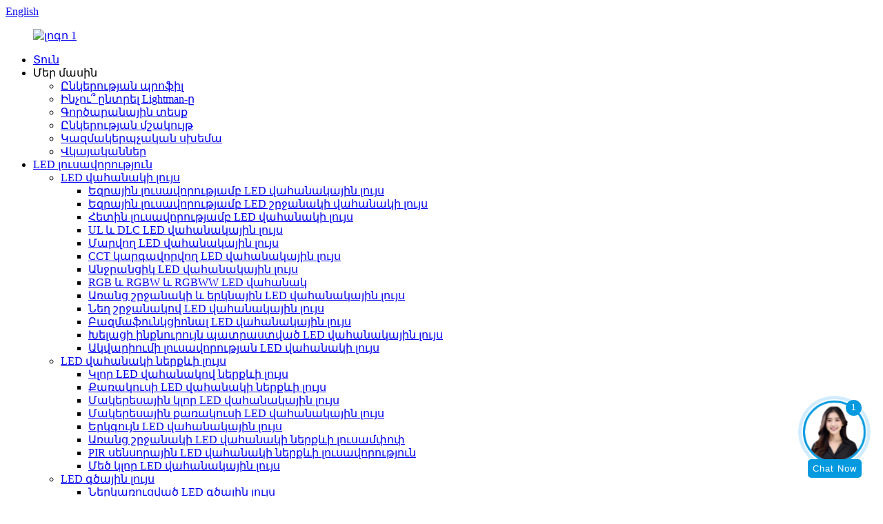

--- FILE ---
content_type: text/html
request_url: http://hy.lightman-led.com/company-culture/
body_size: 11962
content:
<!DOCTYPE html> <html dir="ltr" lang="hy"> <head> <meta charset="UTF-8"/> <meta http-equiv="Content-Type" content="text/html; charset=UTF-8" /> <title>Ընկերության մշակույթ - Շենժեն Լայթման Օպտոէլեկտրոնիկա ՍՊԸ</title> <meta property="fb:app_id" content="966242223397117" /> <meta name="viewport" content="width=device-width,initial-scale=1,minimum-scale=1,maximum-scale=1,user-scalable=no"> <link rel="apple-touch-icon-precomposed" href=""> <meta name="format-detection" content="telephone=no"> <meta name="apple-mobile-web-app-capable" content="yes"> <meta name="apple-mobile-web-app-status-bar-style" content="black"> <meta property="og:url" content="https://www.lightman-led.com/company-culture/"/> <meta property="og:title" content="Company Culture - Shenzhen Lightman Optoelectronics Co., Ltd." /> <meta property="og:description" content="Company Mission: Lights up the world Core Values: Honesty, Gratitude, Responsibility Corporate Philosophy: Learn and Progress Work as a tem to get succeed. Be open-minded and forgiving. Target and performance oriented. Set an example through accountability. Connect people to benevolence as a key ..."/> <meta property="og:type" content="product"/> <meta property="og:site_name" content="https://www.lightman-led.com/"/> <link href="//cdn.globalso.com/lightman-led/style/global/style.css" rel="stylesheet" onload="this.onload=null;this.rel='stylesheet'"> <link href="//cdn.globalso.com/lightman-led/style/global/main.css" rel="stylesheet" onload="this.onload=null;this.rel='stylesheet'"> <link href="//cdn.globalso.com/lightman-led/style/public/public.css" rel="stylesheet" onload="this.onload=null;this.rel='stylesheet'"> <link rel="shortcut icon" href="https://cdn.globalso.com/lightman-led/61b0d69d.png" /> <meta name="author" content="pat"/> <meta name="description" itemprop="description" content="Ընկերության առաքելություն՝ լուսավորել աշխարհը։ Հիմնական արժեքներ՝ ազնվություն, երախտագիտություն, պատասխանատվություն։ Ընկերության փիլիսոփայություն՝ սովորել և զարգանալ։ Աշխատել որպես ստանդարտ՝ հասնելու համար։" />  <!-- Google Tag Manager --> <script>(function(w,d,s,l,i){w[l]=w[l]||[];w[l].push({'gtm.start':
new Date().getTime(),event:'gtm.js'});var f=d.getElementsByTagName(s)[0],
j=d.createElement(s),dl=l!='dataLayer'?'&l='+l:'';j.async=true;j.src=
'https://www.googletagmanager.com/gtm.js?id='+i+dl;f.parentNode.insertBefore(j,f);
})(window,document,'script','dataLayer','GTM-MZ6CN6ZK');</script> <!-- End Google Tag Manager --> <link href="//cdn.globalso.com/hide_search.css" rel="stylesheet"/><link href="//www.lightman-led.com/style/hy.html.css" rel="stylesheet"/><link rel="alternate" hreflang="hy" href="https://hy.lightman-led.com/" /><link rel="canonical" hreflang="hy" href="https://hy.lightman-led.com/company-culture/" /></head> <body>     <!-- Google Tag Manager (noscript) --> <noscript><iframe src="https://www.googletagmanager.com/ns.html?id=GTM-MZ6CN6ZK" height="0" width="0" style="display:none;visibility:hidden"></iframe></noscript> <!-- End Google Tag Manager (noscript) --> <div class="container"> <header class="web_head">     <div class="head_top">       <div class="layout">         <div class="head_right">           <b id="btn-search" class="btn--search"></b>           <div class="change-language ensemble">   <div class="change-language-info">     <div class="change-language-title medium-title">        <div class="language-flag language-flag-en"><a href="https://www.lightman-led.com/"><b class="country-flag"></b><span>English</span> </a></div>        <b class="language-icon"></b>      </div> 	<div class="change-language-cont sub-content">         <div class="empty"></div>     </div>   </div> </div> <!--theme213-->        </div>       </div>     </div>     <nav class="nav_wrap">       <div class="layout">         <figure class="logo"><a href="/">                 <img src="https://cdn.globalso.com/lightman-led/5d1007f2.png" alt="լոգո 1">                 </a></figure>         <ul class="head_nav">         <li><a href="/">Տուն</a></li> <li class="current-menu-ancestor current-menu-parent"><a>Մեր մասին</a> <ul class="sub-menu"> 	<li><a href="/company-profile/">Ընկերության պրոֆիլ</a></li> 	<li><a href="/why-choose-lightman/">Ինչու՞ ընտրել Lightman-ը</a></li> 	<li><a href="/factory-view/">Գործարանային տեսք</a></li> 	<li class="nav-current"><a href="/company-culture/">Ընկերության մշակույթ</a></li> 	<li><a href="/organization-chart/">Կազմակերպչական սխեմա</a></li> 	<li><a href="/certificates/">Վկայականներ</a></li> </ul> </li> <li><a href="/page-led-lighting/">LED լուսավորություն</a> <ul class="sub-menu"> 	<li><a href="/led-panel-light/">LED վահանակի լույս</a> 	<ul class="sub-menu"> 		<li><a href="/edge-lit-led-panel-light/">Եզրային լուսավորությամբ LED վահանակային լույս</a></li> 		<li><a href="/edge-lit-led-frame-panel-light/">Եզրային լուսավորությամբ LED շրջանակի վահանակի լույս</a></li> 		<li><a href="/back-lit-led-panel-light/">Հետին լուսավորությամբ LED վահանակի լույս</a></li> 		<li><a href="/ul-dlc-led-panel-light/">UL և DLC LED վահանակային լույս</a></li> 		<li><a href="/dimmable-led-panel-light/">Մարվող LED վահանակային լույս</a></li> 		<li><a href="/cct-tunable-led-panel-light/">CCT կարգավորվող LED վահանակային լույս</a></li> 		<li><a href="/waterproof-led-panel-light/">Անջրանցիկ LED վահանակային լույս</a></li> 		<li><a href="/rgbrgbwrgbww-led-panel-light/">RGB և RGBW և RGBWW LED վահանակ</a></li> 		<li><a href="/frameless-sky-led-panel-light/">Առանց շրջանակի և երկնային LED վահանակային լույս</a></li> 		<li><a href="/narrow-frame-led-panel-light/">Նեղ շրջանակով LED վահանակային լույս</a></li> 		<li><a href="/multifunctional-led-panel-light/">Բազմաֆունկցիոնալ LED վահանակային լույս</a></li> 		<li><a href="/smart-diy-led-panel-light/">Խելացի ինքնուրույն պատրաստված LED վահանակային լույս</a></li> 		<li><a href="/fish-tank-backlight-led-panel-light/">Ակվարիումի լուսավորության LED վահանակի լույս</a></li> 	</ul> </li> 	<li><a href="/led-panel-downlight/">LED վահանակի ներքևի լույս</a> 	<ul class="sub-menu"> 		<li><a href="/round-led-panel-downlight/">Կլոր LED վահանակով ներքևի լույս</a></li> 		<li><a href="/square-led-panel-downlight/">Քառակուսի LED վահանակի ներքևի լույս</a></li> 		<li><a href="/surface-round-led-panel-light/">Մակերեսային կլոր LED վահանակային լույս</a></li> 		<li><a href="/surface-square-led-panel-light/">Մակերեսային քառակուսի LED վահանակային լույս</a></li> 		<li><a href="/double-color-led-panel-light/">Երկգույն LED վահանակային լույս</a></li> 		<li><a href="/frameless-led-panel-downlight/">Առանց շրջանակի LED վահանակի ներքևի լուսամփոփ</a></li> 		<li><a href="/pir-sensor-led-panel-downlight/">PIR սենսորային LED վահանակի ներքևի լուսավորություն</a></li> 		<li><a href="/big-round-led-panel-light/">Մեծ կլոր LED վահանակային լույս</a></li> 	</ul> </li> 	<li><a href="/led-linear-light/">LED գծային լույս</a> 	<ul class="sub-menu"> 		<li><a href="/recessed-led-linear-light/">Ներկառուցված LED գծային լույս</a></li> 		<li><a href="/suspended-led-linear-light/">Կախովի LED գծային լույս</a></li> 		<li><a href="/surface-mounted-led-linear-light/">Մակերեսային LED գծային լույս</a></li> 	</ul> </li> 	<li><a href="/led-ceiling-light-products/">LED առաստաղի լույս</a> 	<ul class="sub-menu"> 		<li><a href="/hexagon-led-ceiling-light/">Վեցանկյուն LED առաստաղի լամպ</a></li> 		<li><a href="/round-led-ceiling-light/">Կլոր LED առաստաղի լամպ</a></li> 		<li><a href="/triangle-led-ceiling-light/">Եռանկյուն LED առաստաղի լամպ</a></li> 		<li><a href="/square-led-ceiling-light/">Քառակուսի LED առաստաղի լամպ</a></li> 		<li><a href="/rectangle-led-ceiling-light/">Ուղղանկյուն LED առաստաղի լամպ</a></li> 		<li><a href="/special-shape-led-ceiling-light/">Հատուկ ձևի LED առաստաղի լամպ</a></li> 		<li><a href="/modern-led-pendant-ceiling-light/">Ժամանակակից LED կախազարդ առաստաղի լամպ</a></li> 		<li><a href="/modern-led-pendant-ceiling-light/">Ժամանակակից LED կախազարդ առաստաղի լամպ</a></li> 	</ul> </li> 	<li><a href="/led-car-woshop-light/">LED մեքենայի արհեստանոցի լույս</a> 	<ul class="sub-menu"> 		<li><a href="/honeycomb-workshop-light/">Մեղրամոմի արհեստանոցի լույս</a></li> 		<li><a href="/car-care-workshop-light/">Մեքենայի խնամքի արհեստանոցի լույս</a></li> 		<li><a href="/other-car-workshop-light/">Այլ մեքենաների արհեստանոցի լույս</a></li> 	</ul> </li> 	<li><a href="/led-tri-proof-light/">LED եռակի պաշտպանիչ լույս</a></li> </ul> </li> <li><a href="/profession-lighting/">Մասնագիտական ​​լուսավորություն</a> <ul class="sub-menu"> 	<li><a href="/uvc-sterilizer-lamp/">UVC ստերիլիզատոր լամպ</a> 	<ul class="sub-menu"> 		<li><a href="/uvc-a-sterilizer-lamp/">UVC-A ստերիլիզատոր լամպ</a></li> 		<li><a href="/uvc-b-sterilizer-lamp/">UVC-B ստերիլիզատոր լամպ</a></li> 		<li><a href="/uvc-c-sterilizer-lamp/">UVC-C ստերիլիզատոր լամպ</a></li> 		<li><a href="/folding-uvc-sterilizer-wand/">Ծալովի UVC ստերիլիզատորի ձողիկ</a></li> 		<li><a href="/handheld-uvc-sterilizer-wand/">Ձեռքի UVC ստերիլիզատորի ձողիկ</a></li> 		<li><a href="/lipstick-uvc-sterilizer-wand/">Շրթներկի UVC ստերիլիզատորի փայտիկ</a></li> 		<li><a href="/e27-uvc-bulb/">E27 UVC լամպ</a></li> 		<li><a href="/mobile-uv-sterilizer-lamp/">Շարժական ուլտրամանուշակագույն ստերիլիզատոր լամպ</a></li> 		<li><a href="/uvc-sterilizer-box/">UVC ստերիլիզատորի տուփ</a></li> 		<li><a href="/infrared-induction-uvc-sterilizer-lamp/">Ինֆրակարմիր ինդուկցիոն UVC ստերիլիզատոր լամպ</a></li> 		<li><a href="/toilet-uvc-sterilizer-lamp/">Զուգարանի UVC ստերիլիզատոր լամպ</a></li> 	</ul> </li> 	<li><a href="/222nm-uvc-sterilizer-lamp/">222NM UVC ստերիլիզատոր լամպ</a> 	<ul class="sub-menu"> 		<li><a href="/222nm-far-uvc-germicidal-lamp/">222NM Far-UVC մանրէասպան լամպ</a></li> 		<li><a href="/pir-sensor-222nm-far-uvc-germicidal-lamp/">PIR Sensor 222NM Far-UVC մանրէասպան լամպ</a></li> 		<li><a href="/222nm-far-uvc-germicidal-tube/">222NM Far-UVC մանրէասպան խողովակ</a></li> 		<li><a href="/222nm-module-uvc-germicidal-lamp/">222NM մոդուլային UVC մանրէասպան լամպ</a></li> 	</ul> </li> 	<li><a href="/doorknob-uvc-germicidal-lamp/">Դռան բռնակի UVC մանրէասպան լամպ</a> 	<ul class="sub-menu"> 		<li><a href="/doorknob-led-uvc-germicidal-lamp/">Դռան բռնակի LED UVC մանրէասպան լամպ</a></li> 		<li><a href="/doorknob-uvc-germicidal-lamp-doorknob-uvc-germicidal-lamp/">Դռան բռնակի UVC մանրէասպան լամպ</a></li> 	</ul> </li> </ul> </li> <li><a href="/application/">Դիմում</a> <ul class="sub-menu"> 	<li><a href="/application_catalog/office-meeting-room/">Գրասենյակ և հանդիպումների սենյակ</a></li> 	<li><a href="/application_catalog/school-university-education/">Դպրոցական և համալսարանական կրթություն</a></li> 	<li><a href="/application_catalog/health-care-clean-room/">Առողջապահություն և մաքուր սենյակ</a></li> 	<li><a href="/application_catalog/shop-store-supermarket/">Խանութ և խանութ և սուպերմարկետ</a></li> 	<li><a href="/application_catalog/gym-sports-place/">Մարզասրահ և սպորտային վայր</a></li> 	<li><a href="/application_catalog/subway-train-station/">Մետրո և երկաթուղային կայարան</a></li> 	<li><a href="/application_catalog/home-others/">Տուն և այլք</a></li> 	<li><a href="/application_catalog/waterproof-series-application/">Անջրանցիկ շարքի կիրառություն</a></li> 	<li><a href="/application_catalog/frameless-series-application/">Անշրջանակ շարքի կիրառություն</a></li> 	<li><a href="/application_catalog/rgb-rgbw-rgbww-application/">RGB և RGBW և RGBWW կիրառություն</a></li> 	<li><a href="/application_catalog/led-panel-downlight-series-application/">LED վահանակի ներքևի լույսի շարքի կիրառում</a></li> 	<li><a href="/application_catalog/big-size-panel-light/">Մեծ չափի վահանակային լույս</a></li> 	<li><a href="/application_catalog/customized-panel-light-application/">Անհատականացված վահանակի լույսի կիրառություն</a></li> </ul> </li> <li><a>Ներբեռնել</a> <ul class="sub-menu"> 	<li><a href="/download/product-catalogue/">Ապրանքների կատալոգ</a></li> 	<li><a href="/download/product-installation-guide/">Արտադրանքի տեղադրման ուղեցույց</a></li> </ul> </li> <li><a href="/news/">Նորություններ</a></li> <li><a href="/contact-us/">Կապ մեզ հետ</a></li>       </ul>       </div>     </nav>   </header>     	 <section class="web_main page_main"> <div class="layout"> <aside class="aside">   <section class="aside-wrap">     <section class="side-widget">     <div class="side-tit-bar">       <h4 class="side-tit">Մեր մասին</h4>     </div>     <ul class="side-cate">       <li><a href="/company-profile/">Ընկերության պրոֆիլ</a></li> <li><a href="/why-choose-lightman/">Ինչու՞ ընտրել Lightman-ը</a></li> <li><a href="/factory-view/">Գործարանային տեսք</a></li> <li class="nav-current"><a href="/company-culture/">Ընկերության մշակույթ</a></li> <li><a href="/organization-chart/">Կազմակերպչական սխեմա</a></li> <li><a href="/certificates/">Վկայականներ</a></li>     </ul>   </section>       </section> </aside><section class="main">      		<nav class="path_bar" style="margin-bottom:0;"> 		  <ul class="path_nav"> 			<li> 			  <a itemprop="breadcrumb" href="/">Տուն</a></li><li> <a href="#">Ընկերության մշակույթ</a>			</li> 		  </ul> 		</nav>        <article class="entry blog-article">   <div class="fl-builder-content fl-builder-content-2503 fl-builder-content-primary fl-builder-global-templates-locked" data-post-id="2503"><div class="fl-row fl-row-full-width fl-row-bg-none fl-node-5dccc28b4211d" data-node="5dccc28b4211d"> 	<div class="fl-row-content-wrap"> 				<div class="fl-row-content fl-row-full-width fl-node-content"> 		 <div class="fl-col-group fl-node-5dccc28b4258d" data-node="5dccc28b4258d"> 			<div class="fl-col fl-node-5dccc28b425d6" data-node="5dccc28b425d6" style="width: 100%;"> 	<div class="fl-col-content fl-node-content"> 	<div class="fl-module fl-module-rich-text fl-node-5dccc28b4261b" data-node="5dccc28b4261b" data-animation-delay="0.0"> 	<div class="fl-module-content fl-node-content"> 		<div class="fl-rich-text"> 	<p>Ընկերության առաքելություն՝ լուսավորել աշխարհը</p> <p>Հիմնական արժեքներ՝ ազնվություն, երախտագիտություն, պատասխանատվություն</p> </div>	</div> </div>	</div> </div>	</div> 		</div> 	</div> </div><div class="fl-row fl-row-full-width fl-row-bg-none fl-node-5dccc7ab644fb" data-node="5dccc7ab644fb"> 	<div class="fl-row-content-wrap"> 				<div class="fl-row-content fl-row-full-width fl-node-content"> 		 <div class="fl-col-group fl-node-5dccc7ab6ba3f fl-col-group-equal-height fl-col-group-align-top" data-node="5dccc7ab6ba3f"> 			<div class="fl-col fl-node-5dccc7ab6bd9d fl-col-small" data-node="5dccc7ab6bd9d" style="width: 19.6%;"> 	<div class="fl-col-content fl-node-content"> 	<div class="fl-module fl-module-rich-text fl-node-5dccc7e475941" data-node="5dccc7e475941" data-animation-delay="0.0"> 	<div class="fl-module-content fl-node-content"> 		<div class="fl-rich-text"> 	<p>Կորպորատիվ փիլիսոփայություն.</p> </div>	</div> </div>	</div> </div>			<div class="fl-col fl-node-5dccc7dc84016" data-node="5dccc7dc84016" style="width: 80.4%;"> 	<div class="fl-col-content fl-node-content"> 	<div class="fl-module fl-module-rich-text fl-node-5dccc5ede9a6e" data-node="5dccc5ede9a6e" data-animation-delay="0.0"> 	<div class="fl-module-content fl-node-content"> 		<div class="fl-rich-text"> 	<p>Սովորեք և առաջադիմեք։ Աշխատեք որպես թիմ՝ հաջողության հասնելու համար։</p> <p>Եղեք բաց մտքով և ներողամիտ։</p> <p>Նպատակասլաց և կատարողականի վրա կենտրոնացած։</p> <p>Օրինակ ծառայեք պատասխանատվության միջոցով։</p> <p>Կապեք մարդկանց բարեգործության հետ՝ որպես հիմնական օղակ։</p> </div>	</div> </div>	</div> </div>	</div> 		</div> 	</div> </div><div class="fl-row fl-row-full-width fl-row-bg-none fl-node-5dccc8ea716b6" data-node="5dccc8ea716b6"> 	<div class="fl-row-content-wrap"> 				<div class="fl-row-content fl-row-full-width fl-node-content"> 		 <div class="fl-col-group fl-node-5dccc8ea71c27 fl-col-group-equal-height fl-col-group-align-top" data-node="5dccc8ea71c27"> 			<div class="fl-col fl-node-5dccc8ea71c6f fl-col-small" data-node="5dccc8ea71c6f" style="width: 19.6%;"> 	<div class="fl-col-content fl-node-content"> 	<div class="fl-module fl-module-rich-text fl-node-5dccc8ea71cf5" data-node="5dccc8ea71cf5" data-animation-delay="0.0"> 	<div class="fl-module-content fl-node-content"> 		<div class="fl-rich-text"> 	<p>Ծառայության փիլիսոփայություն.</p> </div>	</div> </div>	</div> </div>			<div class="fl-col fl-node-5dccc8ea71d39" data-node="5dccc8ea71d39" style="width: 80.4%;"> 	<div class="fl-col-content fl-node-content"> 	<div class="fl-module fl-module-rich-text fl-node-5dccc8ea71d7d" data-node="5dccc8ea71d7d" data-animation-delay="0.0"> 	<div class="fl-module-content fl-node-content"> 		<div class="fl-rich-text"> 	<p>Առավելագույնի հասցնել արժեքը մեր հաճախորդների համար։</p> <p>Նախաձեռնություն։</p> <p>Արդյունավետություն։</p> <p>Ստանդարտացում։</p> <p>Մտածվածություն։</p> </div>	</div> </div>	</div> </div>	</div> 		</div> 	</div> </div><div class="fl-row fl-row-full-width fl-row-bg-none fl-node-5dccc921617d1" data-node="5dccc921617d1"> 	<div class="fl-row-content-wrap"> 				<div class="fl-row-content fl-row-full-width fl-node-content"> 		 <div class="fl-col-group fl-node-5dccc92161d7f fl-col-group-equal-height fl-col-group-align-top" data-node="5dccc92161d7f"> 			<div class="fl-col fl-node-5dccc92161dc8 fl-col-small" data-node="5dccc92161dc8" style="width: 19.62%;"> 	<div class="fl-col-content fl-node-content"> 	<div class="fl-module fl-module-rich-text fl-node-5dccc92161e0b" data-node="5dccc92161e0b" data-animation-delay="0.0"> 	<div class="fl-module-content fl-node-content"> 		<div class="fl-rich-text"> 	<p>Հաղորդակցություն:</p> </div>	</div> </div>	</div> </div>			<div class="fl-col fl-node-5dccc92161e54" data-node="5dccc92161e54" style="width: 80.38%;"> 	<div class="fl-col-content fl-node-content"> 	<div class="fl-module fl-module-rich-text fl-node-5dccc92161e9a" data-node="5dccc92161e9a" data-animation-delay="0.0"> 	<div class="fl-module-content fl-node-content"> 		<div class="fl-rich-text"> 	<p>Անկեղծությունը նվաճում է ապագան։</p> <p>Պրոֆեսիոնալիզմը կերտում է որակը։</p> </div>	</div> </div>	</div> </div>	</div> 		</div> 	</div> </div><div class="fl-row fl-row-full-width fl-row-bg-none fl-node-5dccc980de4cd" data-node="5dccc980de4cd"> 	<div class="fl-row-content-wrap"> 				<div class="fl-row-content fl-row-full-width fl-node-content"> 		 <div class="fl-col-group fl-node-5dccc980deaff fl-col-group-equal-height fl-col-group-align-top" data-node="5dccc980deaff"> 			<div class="fl-col fl-node-5dccc980deb47" data-node="5dccc980deb47" style="width: 100%;"> 	<div class="fl-col-content fl-node-content"> 	<div class="fl-module fl-module-rich-text fl-node-5dccc980deb8b" data-node="5dccc980deb8b" data-animation-delay="0.0"> 	<div class="fl-module-content fl-node-content"> 		<div class="fl-rich-text"> 	<p><span>Կորպորատիվ մշակույթ՝ համեստություն, համագործակցություն, համառություն, հավատարմություն, դրականություն, պրոֆեսիոնալիզմ։<br /> </span></p> </div>	</div> </div>	</div> </div>	</div> 		</div> 	</div> </div><div class="fl-row fl-row-full-width fl-row-bg-none fl-node-5dccc180097b1" data-node="5dccc180097b1"> 	<div class="fl-row-content-wrap"> 				<div class="fl-row-content fl-row-full-width fl-node-content"> 		 <div class="fl-col-group fl-node-5dccc1800c5fe" data-node="5dccc1800c5fe"> 			<div class="fl-col fl-node-5dccc1800c8b8" data-node="5dccc1800c8b8" style="width: 100%;"> 	<div class="fl-col-content fl-node-content"> 	<div class="fl-module fl-module-photo fl-node-5dccc180094e0" data-node="5dccc180094e0" data-animation-delay="0.0"> 	<div class="fl-module-content fl-node-content"> 		<div class="fl-photo fl-photo-align-center" itemscope itemtype="http://schema.org/ImageObject"> 	<div class="fl-photo-content fl-photo-img-jpg"> 				<img class="fl-photo-img wp-image-2510 size-full" src="//www.lightman-led.com/uploads/3cf272e01.jpg" alt="01" itemprop="image"  /> 		     			</div> 	</div>	</div> </div>	</div> </div>	</div> 		</div> 	</div> </div></div>    <div class="clear"></div>        </article>    		 <hr>           <div class="clear"></div>   </section>  </div> </section>  <footer class="web_footer">     <div class="foot_items">       <div class="layout">         <div class="foot_item wow fadeInLeftA" data-wow-delay=".4s">           <h2 class="title">Արտադրանքներ</h2>           <div class="foot_item_bd">             <ul class="foot_txt_list">               <li><a href="/products/">LED լուսավորություն</a></li> <li><a href="/profession-lighting/">Մասնագիտական ​​լուսավորություն</a></li> <li><a href="/application/">Դիմում</a></li>             </ul>                       </div>         </div>         <div class="foot_item wow fadeInLeftA" data-wow-delay=".3s">           <h2 class="title">Մեր մասին</h2>           <div class="foot_item_bd">             <ul class="foot_txt_list">               <li><a href="/company-profile/">Ընկերության պրոֆիլ</a></li> <li><a href="/why-choose-lightman/">Ինչու՞ ընտրել Lightman-ը</a></li> <li><a href="/factory-view/">Գործարանային տեսք</a></li> <li class="nav-current"><a href="/company-culture/">Ընկերության մշակույթ</a></li> <li><a href="/organization-chart/">Կազմակերպչական սխեմա</a></li> <li><a href="/certificates/">Վկայականներ</a></li>             </ul>                       </div>         </div>         <div class="foot_item wow fadeInLeftA" data-wow-delay=".2s">           <h2 class="title">Կապվեք մեզ հետ</h2>           <div class="foot_item_bd">             <ul class="foot_txt_list foot-item-contact"> 				<li class="foot_addr"><span class="contact-subtit"><a>Հաոտինգ արդյունաբերական շենք, 3-րդ արդյունաբերական պարկ, Գուանմին շրջան, Շենժեն քաղաք, Գուանդուն նահանգ, 518106, Չինաստանի Ժողովրդական Հանրապետություն</a></span></li>				<li class="foot_phone"><span class="contact-subtit"><a>0086-755-27155478</a></span></li>				<li class="foot_email"><span class="contact-subtit"><a href="mailto:info@lightman-led.com">info@lightman-led.com</a></span></li>				</ul>           </div>           <div class="foot_item_bd">             <div class="foot_sns">                				               <ul class="foot-sns">                            <li><a target="_blank" href="https://www.facebook.com/lightmanledlight"><img src="https://cdn.globalso.com/lightman-led/7189078c.png" alt="sns02"></a></li>                         <li><a target="_blank" href="https://www.facebook.com/lightmanledlight"><img src="https://cdn.globalso.com/lightman-led/412f3928.png" alt="sns01"></a></li>                         <li><a target="_blank" href="https://www.linkedin.com/company/shenzhen-lightman-optoelectronics-co.-ltd"><img src="https://cdn.globalso.com/lightman-led/a3f91cf3.png" alt="sns03"></a></li>                         <li><a target="_blank" href="https://www.youtube.com/channel/UCJvMnV9vYjopc-Cg_cViInQ"><img src="https://cdn.globalso.com/lightman-led/400f8e40.png" alt="sns04"></a></li>                           </ul>             </div>            </div>         </div>         <div class="foot_item wow fadeInLeftA" data-wow-delay=".1s">           <h2 class="title">Լրատու</h2>           <div class="foot_item_bd">             <div class="company_subscribe">               <h4 class="title">Մուտքագրեք ձեր էլեկտրոնային փոստի հասցեն՝ մետաղի վերաբերյալ վերջին նորություններն ու միջոցառումները ստանալու համար։</h4>               <a class="button" href="javascript:">Հարցում գնացուցակի համար</a>             </div>           </div>         </div>       </div>     </div>     <div class="foot_bar wow fadeInUpA" data-wow-delay=".1s">       <div class="layout">         <div class="copyright">© Հեղինակային իրավունք - 2010-2025: Բոլոր իրավունքները պաշտպանված են։<br/><a href="/featured/">Առաջարկվող ապրանքներ</a> - <a href="/tags/">Թեժ պիտակներ</a> - <a href="/sitemap.xml">Կայքի քարտեզ.xml</a> - <a href="/">AMP բջջային</a>       </div>       </div>     </div>   </footer> <!--<aside class="scrollsidebar" id="scrollsidebar">--> <!--  <div class="side_content">--> <!--    <div class="side_list">--> <!--      <header class="hd"><img src="//cdn.globalso.com/title_pic.png" alt="Online Inuiry"/></header>--> <!--      <div class="cont">--> <!--        <li><a class="email" href="javascript:" onclick="showMsgPop();">Send Email</a></li>--> <!--        --> <!--        --> <!--        --> <!--        --> <!--      </div>--> <!--      --> <!--      --> <!--      <div class="side_title"><a  class="close_btn"><span>x</span></a></div>--> <!--    </div>--> <!--  </div>--> <!--  <div class="show_btn"></div>--> <!--</aside>-->  <ul class="right_nav">      <li>          <div class="iconBox oln_ser">               <img src='https://cdn.globalso.com/universalthrough/style/global/img/demo/tel.png'>             <h4>Հեռախոս</h4>          </div>          <div class="hideBox">             <div class="hb">                <h5>Հեռ․</h5>                <div class="fonttalk">                     <p><a href="tel:0086-755-27155478">0086-755-27155478</a></p>                                    </div>                <div class="fonttalk">                                     </div>             </div>          </div>       </li>      <li>          <div class="iconBox oln_ser">               <img src='https://cdn.globalso.com/universalthrough/style/global/img/demo/email.png'>             <h4>Էլ․ փոստ</h4>          </div>          <div class="hideBox">             <div class="hb">                <h5>Էլ․ փոստ</h5>                <div class="fonttalk">                     <p><a href="mailto:info@lightman-led.com">info@lightman-led.com</a></p>                    <p><a href="mailto:ella@lightman-led.com">ella@lightman-led.com</a></p>                                    </div>                <div class="fonttalk">                                     </div>             </div>          </div>       </li>                <li>          <div class="iconBox">             <img src='https://cdn.globalso.com/universalthrough/style/global/img/demo/whatsapp.png'>             <h4>WhatsApp</h4>          </div>          <div class="hideBox">            <div class="hb">                <h5>WhatsApp</h5>                <div class="fonttalk">                     <p><a href="https://api.whatsapp.com/send?phone=0086-13714254896">0086-13714254896</a></p>                </div>                <div class="fonttalk">                     <img src="//cdn.globalso.com/lightman-led/334.png">                </div>             </div>          </div>       </li>                           <li>          <div class="iconBox">             <img src='https://cdn.globalso.com/universalthrough/style/global/img/demo/weixing.png'>             <h4>WeChat</h4>          </div>          <div class="hideBox">             <div class="hb">                <h5>Ջուդի</h5>                                     <img src="https://cdn.globalso.com/universalthrough/style/global/img/demo/weixin.png" alt="Վեյսին">                             </div>           </div>       </li>  <!--------------TOP按钮------------------>     <li>          <div class="iconBox top">              <img src='https://cdn.globalso.com/universalthrough/style/global/img/demo/top.png'>             <h4>Վերև</h4>          </div>     </li>     </ul> <div class="inquiry-pop-bd">   <div class="inquiry-pop"> <i class="ico-close-pop" onclick="hideMsgPop();"></i>    <script type="text/javascript" src="//www.globalso.site/form.js"></script>   </div> </div> </div> <div class="web-search"> <b id="btn-search-close" class="btn--search-close"></b>   <div style=" width:100%">     <div class="head-search">       <form  action="/search.php" method="get">           <input class="search-ipt" type="text" placeholder="Search entire shop here..." name="s" id="s" />           <input type="hidden" name="cat" value="490"/>           <input class="search-btn"type="submit"  id="searchsubmit" />            <span class="search-attr">Սեղմեք Enter՝ որոնելու համար կամ ESC՝ փակելու համար</span>         </form>     </div>   </div> </div>  <script type="text/javascript" src="//cdn.globalso.com/lightman-led/style/global/js/jquery.min.js"></script>  <script src='//cdn.globalso.com/lightman-led/style/global/js/jquery.themepunch.tools.min.js'></script> <script type="text/javascript" src="//cdn.globalso.com/lightman-led/style/global/js/common.js"></script>   <script src='https://biz.ai.cc/web_plugin/yJ7YTsnhFUHd'></script> <!--[if lt IE 9]> <script src="//cdn.globalso.com/lightman-led/style/global/js/html5.js"></script> <![endif]-->  <script>
function getCookie(name) {
    var arg = name + "=";
    var alen = arg.length;
    var clen = document.cookie.length;
    var i = 0;
    while (i < clen) {
        var j = i + alen;
        if (document.cookie.substring(i, j) == arg) return getCookieVal(j);
        i = document.cookie.indexOf(" ", i) + 1;
        if (i == 0) break;
    }
    return null;
}
function setCookie(name, value) {
    var expDate = new Date();
    var argv = setCookie.arguments;
    var argc = setCookie.arguments.length;
    var expires = (argc > 2) ? argv[2] : null;
    var path = (argc > 3) ? argv[3] : null;
    var domain = (argc > 4) ? argv[4] : null;
    var secure = (argc > 5) ? argv[5] : false;
    if (expires != null) {
        expDate.setTime(expDate.getTime() + expires);
    }
    document.cookie = name + "=" + escape(value) + ((expires == null) ? "": ("; expires=" + expDate.toUTCString())) + ((path == null) ? "": ("; path=" + path)) + ((domain == null) ? "": ("; domain=" + domain)) + ((secure == true) ? "; secure": "");
}
function getCookieVal(offset) {
    var endstr = document.cookie.indexOf(";", offset);
    if (endstr == -1) endstr = document.cookie.length;
    return unescape(document.cookie.substring(offset, endstr));
}

var firstshow = 0;
var cfstatshowcookie = getCookie('easyiit_stats');
if (cfstatshowcookie != 1) {
    a = new Date();
    h = a.getHours();
    m = a.getMinutes();
    s = a.getSeconds();
    sparetime = 1000 * 60 * 60 * 24 * 1 - (h * 3600 + m * 60 + s) * 1000 - 1;
    setCookie('easyiit_stats', 1, sparetime, '/');
    firstshow = 1;
}
if (!navigator.cookieEnabled) {
    firstshow = 0;
}
var referrer = escape(document.referrer);
var currweb = escape(location.href);
var screenwidth = screen.width;
var screenheight = screen.height;
var screencolordepth = screen.colorDepth;
$(function($){
   var src="https://www.lightman-led.com/statistic.php?action=stats_init&assort=0&referrer="+referrer+"&currweb="+currweb+"&firstshow="+firstshow+"&screenwidth="+screenwidth+"&screenheight="+screenheight+"&screencolordepth="+screencolordepth+"&ranstr="+Math.random()
	$('body').append('<iframe style="display:none" src='+src+'></iframe>')		
});
</script>  <script type="text/javascript">

if(typeof jQuery == 'undefined' || typeof jQuery.fn.on == 'undefined') {
	document.write('<script src="https://www.lightman-led.com/wp-content/plugins/bb-plugin/js/jquery.js"><\/script>');
	document.write('<script src="https://www.lightman-led.com/wp-content/plugins/bb-plugin/js/jquery.migrate.min.js"><\/script>');
}

</script><ul class="prisna-wp-translate-seo" id="prisna-translator-seo"><li class="language-flag language-flag-en"><a href="https://www.lightman-led.com/company-culture/" title="English" target="_blank"><b class="country-flag"></b><span>English</span></a></li><li class="language-flag language-flag-zh"><a href="http://zh.lightman-led.com/company-culture/" title="Chinese" target="_blank"><b class="country-flag"></b><span>Chinese</span></a></li><li class="language-flag language-flag-fr"><a href="http://fr.lightman-led.com/company-culture/" title="French" target="_blank"><b class="country-flag"></b><span>French</span></a></li><li class="language-flag language-flag-de"><a href="http://de.lightman-led.com/company-culture/" title="German" target="_blank"><b class="country-flag"></b><span>German</span></a></li><li class="language-flag language-flag-pt"><a href="http://pt.lightman-led.com/company-culture/" title="Portuguese" target="_blank"><b class="country-flag"></b><span>Portuguese</span></a></li><li class="language-flag language-flag-es"><a href="http://es.lightman-led.com/company-culture/" title="Spanish" target="_blank"><b class="country-flag"></b><span>Spanish</span></a></li><li class="language-flag language-flag-ru"><a href="http://ru.lightman-led.com/company-culture/" title="Russian" target="_blank"><b class="country-flag"></b><span>Russian</span></a></li><li class="language-flag language-flag-ja"><a href="http://ja.lightman-led.com/company-culture/" title="Japanese" target="_blank"><b class="country-flag"></b><span>Japanese</span></a></li><li class="language-flag language-flag-ko"><a href="http://ko.lightman-led.com/company-culture/" title="Korean" target="_blank"><b class="country-flag"></b><span>Korean</span></a></li><li class="language-flag language-flag-ar"><a href="http://ar.lightman-led.com/company-culture/" title="Arabic" target="_blank"><b class="country-flag"></b><span>Arabic</span></a></li><li class="language-flag language-flag-ga"><a href="http://ga.lightman-led.com/company-culture/" title="Irish" target="_blank"><b class="country-flag"></b><span>Irish</span></a></li><li class="language-flag language-flag-el"><a href="http://el.lightman-led.com/company-culture/" title="Greek" target="_blank"><b class="country-flag"></b><span>Greek</span></a></li><li class="language-flag language-flag-tr"><a href="http://tr.lightman-led.com/company-culture/" title="Turkish" target="_blank"><b class="country-flag"></b><span>Turkish</span></a></li><li class="language-flag language-flag-it"><a href="http://it.lightman-led.com/company-culture/" title="Italian" target="_blank"><b class="country-flag"></b><span>Italian</span></a></li><li class="language-flag language-flag-da"><a href="http://da.lightman-led.com/company-culture/" title="Danish" target="_blank"><b class="country-flag"></b><span>Danish</span></a></li><li class="language-flag language-flag-ro"><a href="http://ro.lightman-led.com/company-culture/" title="Romanian" target="_blank"><b class="country-flag"></b><span>Romanian</span></a></li><li class="language-flag language-flag-id"><a href="http://id.lightman-led.com/company-culture/" title="Indonesian" target="_blank"><b class="country-flag"></b><span>Indonesian</span></a></li><li class="language-flag language-flag-cs"><a href="http://cs.lightman-led.com/company-culture/" title="Czech" target="_blank"><b class="country-flag"></b><span>Czech</span></a></li><li class="language-flag language-flag-af"><a href="http://af.lightman-led.com/company-culture/" title="Afrikaans" target="_blank"><b class="country-flag"></b><span>Afrikaans</span></a></li><li class="language-flag language-flag-sv"><a href="http://sv.lightman-led.com/company-culture/" title="Swedish" target="_blank"><b class="country-flag"></b><span>Swedish</span></a></li><li class="language-flag language-flag-pl"><a href="http://pl.lightman-led.com/company-culture/" title="Polish" target="_blank"><b class="country-flag"></b><span>Polish</span></a></li><li class="language-flag language-flag-eu"><a href="http://eu.lightman-led.com/company-culture/" title="Basque" target="_blank"><b class="country-flag"></b><span>Basque</span></a></li><li class="language-flag language-flag-ca"><a href="http://ca.lightman-led.com/company-culture/" title="Catalan" target="_blank"><b class="country-flag"></b><span>Catalan</span></a></li><li class="language-flag language-flag-eo"><a href="http://eo.lightman-led.com/company-culture/" title="Esperanto" target="_blank"><b class="country-flag"></b><span>Esperanto</span></a></li><li class="language-flag language-flag-hi"><a href="http://hi.lightman-led.com/company-culture/" title="Hindi" target="_blank"><b class="country-flag"></b><span>Hindi</span></a></li><li class="language-flag language-flag-lo"><a href="http://lo.lightman-led.com/company-culture/" title="Lao" target="_blank"><b class="country-flag"></b><span>Lao</span></a></li><li class="language-flag language-flag-sq"><a href="http://sq.lightman-led.com/company-culture/" title="Albanian" target="_blank"><b class="country-flag"></b><span>Albanian</span></a></li><li class="language-flag language-flag-am"><a href="http://am.lightman-led.com/company-culture/" title="Amharic" target="_blank"><b class="country-flag"></b><span>Amharic</span></a></li><li class="language-flag language-flag-hy"><a href="http://hy.lightman-led.com/company-culture/" title="Armenian" target="_blank"><b class="country-flag"></b><span>Armenian</span></a></li><li class="language-flag language-flag-az"><a href="http://az.lightman-led.com/company-culture/" title="Azerbaijani" target="_blank"><b class="country-flag"></b><span>Azerbaijani</span></a></li><li class="language-flag language-flag-be"><a href="http://be.lightman-led.com/company-culture/" title="Belarusian" target="_blank"><b class="country-flag"></b><span>Belarusian</span></a></li><li class="language-flag language-flag-bn"><a href="http://bn.lightman-led.com/company-culture/" title="Bengali" target="_blank"><b class="country-flag"></b><span>Bengali</span></a></li><li class="language-flag language-flag-bs"><a href="http://bs.lightman-led.com/company-culture/" title="Bosnian" target="_blank"><b class="country-flag"></b><span>Bosnian</span></a></li><li class="language-flag language-flag-bg"><a href="http://bg.lightman-led.com/company-culture/" title="Bulgarian" target="_blank"><b class="country-flag"></b><span>Bulgarian</span></a></li><li class="language-flag language-flag-ceb"><a href="http://ceb.lightman-led.com/company-culture/" title="Cebuano" target="_blank"><b class="country-flag"></b><span>Cebuano</span></a></li><li class="language-flag language-flag-ny"><a href="http://ny.lightman-led.com/company-culture/" title="Chichewa" target="_blank"><b class="country-flag"></b><span>Chichewa</span></a></li><li class="language-flag language-flag-co"><a href="http://co.lightman-led.com/company-culture/" title="Corsican" target="_blank"><b class="country-flag"></b><span>Corsican</span></a></li><li class="language-flag language-flag-hr"><a href="http://hr.lightman-led.com/company-culture/" title="Croatian" target="_blank"><b class="country-flag"></b><span>Croatian</span></a></li><li class="language-flag language-flag-nl"><a href="http://nl.lightman-led.com/company-culture/" title="Dutch" target="_blank"><b class="country-flag"></b><span>Dutch</span></a></li><li class="language-flag language-flag-et"><a href="http://et.lightman-led.com/company-culture/" title="Estonian" target="_blank"><b class="country-flag"></b><span>Estonian</span></a></li><li class="language-flag language-flag-tl"><a href="http://tl.lightman-led.com/company-culture/" title="Filipino" target="_blank"><b class="country-flag"></b><span>Filipino</span></a></li><li class="language-flag language-flag-fi"><a href="http://fi.lightman-led.com/company-culture/" title="Finnish" target="_blank"><b class="country-flag"></b><span>Finnish</span></a></li><li class="language-flag language-flag-fy"><a href="http://fy.lightman-led.com/company-culture/" title="Frisian" target="_blank"><b class="country-flag"></b><span>Frisian</span></a></li><li class="language-flag language-flag-gl"><a href="http://gl.lightman-led.com/company-culture/" title="Galician" target="_blank"><b class="country-flag"></b><span>Galician</span></a></li><li class="language-flag language-flag-ka"><a href="http://ka.lightman-led.com/company-culture/" title="Georgian" target="_blank"><b class="country-flag"></b><span>Georgian</span></a></li><li class="language-flag language-flag-gu"><a href="http://gu.lightman-led.com/company-culture/" title="Gujarati" target="_blank"><b class="country-flag"></b><span>Gujarati</span></a></li><li class="language-flag language-flag-ht"><a href="http://ht.lightman-led.com/company-culture/" title="Haitian" target="_blank"><b class="country-flag"></b><span>Haitian</span></a></li><li class="language-flag language-flag-ha"><a href="http://ha.lightman-led.com/company-culture/" title="Hausa" target="_blank"><b class="country-flag"></b><span>Hausa</span></a></li><li class="language-flag language-flag-haw"><a href="http://haw.lightman-led.com/company-culture/" title="Hawaiian" target="_blank"><b class="country-flag"></b><span>Hawaiian</span></a></li><li class="language-flag language-flag-iw"><a href="http://iw.lightman-led.com/company-culture/" title="Hebrew" target="_blank"><b class="country-flag"></b><span>Hebrew</span></a></li><li class="language-flag language-flag-hmn"><a href="http://hmn.lightman-led.com/company-culture/" title="Hmong" target="_blank"><b class="country-flag"></b><span>Hmong</span></a></li><li class="language-flag language-flag-hu"><a href="http://hu.lightman-led.com/company-culture/" title="Hungarian" target="_blank"><b class="country-flag"></b><span>Hungarian</span></a></li><li class="language-flag language-flag-is"><a href="http://is.lightman-led.com/company-culture/" title="Icelandic" target="_blank"><b class="country-flag"></b><span>Icelandic</span></a></li><li class="language-flag language-flag-ig"><a href="http://ig.lightman-led.com/company-culture/" title="Igbo" target="_blank"><b class="country-flag"></b><span>Igbo</span></a></li><li class="language-flag language-flag-jw"><a href="http://jw.lightman-led.com/company-culture/" title="Javanese" target="_blank"><b class="country-flag"></b><span>Javanese</span></a></li><li class="language-flag language-flag-kn"><a href="http://kn.lightman-led.com/company-culture/" title="Kannada" target="_blank"><b class="country-flag"></b><span>Kannada</span></a></li><li class="language-flag language-flag-kk"><a href="http://kk.lightman-led.com/company-culture/" title="Kazakh" target="_blank"><b class="country-flag"></b><span>Kazakh</span></a></li><li class="language-flag language-flag-km"><a href="http://km.lightman-led.com/company-culture/" title="Khmer" target="_blank"><b class="country-flag"></b><span>Khmer</span></a></li><li class="language-flag language-flag-ku"><a href="http://ku.lightman-led.com/company-culture/" title="Kurdish" target="_blank"><b class="country-flag"></b><span>Kurdish</span></a></li><li class="language-flag language-flag-ky"><a href="http://ky.lightman-led.com/company-culture/" title="Kyrgyz" target="_blank"><b class="country-flag"></b><span>Kyrgyz</span></a></li><li class="language-flag language-flag-la"><a href="http://la.lightman-led.com/company-culture/" title="Latin" target="_blank"><b class="country-flag"></b><span>Latin</span></a></li><li class="language-flag language-flag-lv"><a href="http://lv.lightman-led.com/company-culture/" title="Latvian" target="_blank"><b class="country-flag"></b><span>Latvian</span></a></li><li class="language-flag language-flag-lt"><a href="http://lt.lightman-led.com/company-culture/" title="Lithuanian" target="_blank"><b class="country-flag"></b><span>Lithuanian</span></a></li><li class="language-flag language-flag-lb"><a href="http://lb.lightman-led.com/company-culture/" title="Luxembou.." target="_blank"><b class="country-flag"></b><span>Luxembou..</span></a></li><li class="language-flag language-flag-mk"><a href="http://mk.lightman-led.com/company-culture/" title="Macedonian" target="_blank"><b class="country-flag"></b><span>Macedonian</span></a></li><li class="language-flag language-flag-mg"><a href="http://mg.lightman-led.com/company-culture/" title="Malagasy" target="_blank"><b class="country-flag"></b><span>Malagasy</span></a></li><li class="language-flag language-flag-ms"><a href="http://ms.lightman-led.com/company-culture/" title="Malay" target="_blank"><b class="country-flag"></b><span>Malay</span></a></li><li class="language-flag language-flag-ml"><a href="http://ml.lightman-led.com/company-culture/" title="Malayalam" target="_blank"><b class="country-flag"></b><span>Malayalam</span></a></li><li class="language-flag language-flag-mt"><a href="http://mt.lightman-led.com/company-culture/" title="Maltese" target="_blank"><b class="country-flag"></b><span>Maltese</span></a></li><li class="language-flag language-flag-mi"><a href="http://mi.lightman-led.com/company-culture/" title="Maori" target="_blank"><b class="country-flag"></b><span>Maori</span></a></li><li class="language-flag language-flag-mr"><a href="http://mr.lightman-led.com/company-culture/" title="Marathi" target="_blank"><b class="country-flag"></b><span>Marathi</span></a></li><li class="language-flag language-flag-mn"><a href="http://mn.lightman-led.com/company-culture/" title="Mongolian" target="_blank"><b class="country-flag"></b><span>Mongolian</span></a></li><li class="language-flag language-flag-my"><a href="http://my.lightman-led.com/company-culture/" title="Burmese" target="_blank"><b class="country-flag"></b><span>Burmese</span></a></li><li class="language-flag language-flag-ne"><a href="http://ne.lightman-led.com/company-culture/" title="Nepali" target="_blank"><b class="country-flag"></b><span>Nepali</span></a></li><li class="language-flag language-flag-no"><a href="http://no.lightman-led.com/company-culture/" title="Norwegian" target="_blank"><b class="country-flag"></b><span>Norwegian</span></a></li><li class="language-flag language-flag-ps"><a href="http://ps.lightman-led.com/company-culture/" title="Pashto" target="_blank"><b class="country-flag"></b><span>Pashto</span></a></li><li class="language-flag language-flag-fa"><a href="http://fa.lightman-led.com/company-culture/" title="Persian" target="_blank"><b class="country-flag"></b><span>Persian</span></a></li><li class="language-flag language-flag-pa"><a href="http://pa.lightman-led.com/company-culture/" title="Punjabi" target="_blank"><b class="country-flag"></b><span>Punjabi</span></a></li><li class="language-flag language-flag-sr"><a href="http://sr.lightman-led.com/company-culture/" title="Serbian" target="_blank"><b class="country-flag"></b><span>Serbian</span></a></li><li class="language-flag language-flag-st"><a href="http://st.lightman-led.com/company-culture/" title="Sesotho" target="_blank"><b class="country-flag"></b><span>Sesotho</span></a></li><li class="language-flag language-flag-si"><a href="http://si.lightman-led.com/company-culture/" title="Sinhala" target="_blank"><b class="country-flag"></b><span>Sinhala</span></a></li><li class="language-flag language-flag-sk"><a href="http://sk.lightman-led.com/company-culture/" title="Slovak" target="_blank"><b class="country-flag"></b><span>Slovak</span></a></li><li class="language-flag language-flag-sl"><a href="http://sl.lightman-led.com/company-culture/" title="Slovenian" target="_blank"><b class="country-flag"></b><span>Slovenian</span></a></li><li class="language-flag language-flag-so"><a href="http://so.lightman-led.com/company-culture/" title="Somali" target="_blank"><b class="country-flag"></b><span>Somali</span></a></li><li class="language-flag language-flag-sm"><a href="http://sm.lightman-led.com/company-culture/" title="Samoan" target="_blank"><b class="country-flag"></b><span>Samoan</span></a></li><li class="language-flag language-flag-gd"><a href="http://gd.lightman-led.com/company-culture/" title="Scots Gaelic" target="_blank"><b class="country-flag"></b><span>Scots Gaelic</span></a></li><li class="language-flag language-flag-sn"><a href="http://sn.lightman-led.com/company-culture/" title="Shona" target="_blank"><b class="country-flag"></b><span>Shona</span></a></li><li class="language-flag language-flag-sd"><a href="http://sd.lightman-led.com/company-culture/" title="Sindhi" target="_blank"><b class="country-flag"></b><span>Sindhi</span></a></li><li class="language-flag language-flag-su"><a href="http://su.lightman-led.com/company-culture/" title="Sundanese" target="_blank"><b class="country-flag"></b><span>Sundanese</span></a></li><li class="language-flag language-flag-sw"><a href="http://sw.lightman-led.com/company-culture/" title="Swahili" target="_blank"><b class="country-flag"></b><span>Swahili</span></a></li><li class="language-flag language-flag-tg"><a href="http://tg.lightman-led.com/company-culture/" title="Tajik" target="_blank"><b class="country-flag"></b><span>Tajik</span></a></li><li class="language-flag language-flag-ta"><a href="http://ta.lightman-led.com/company-culture/" title="Tamil" target="_blank"><b class="country-flag"></b><span>Tamil</span></a></li><li class="language-flag language-flag-te"><a href="http://te.lightman-led.com/company-culture/" title="Telugu" target="_blank"><b class="country-flag"></b><span>Telugu</span></a></li><li class="language-flag language-flag-th"><a href="http://th.lightman-led.com/company-culture/" title="Thai" target="_blank"><b class="country-flag"></b><span>Thai</span></a></li><li class="language-flag language-flag-uk"><a href="http://uk.lightman-led.com/company-culture/" title="Ukrainian" target="_blank"><b class="country-flag"></b><span>Ukrainian</span></a></li><li class="language-flag language-flag-ur"><a href="http://ur.lightman-led.com/company-culture/" title="Urdu" target="_blank"><b class="country-flag"></b><span>Urdu</span></a></li><li class="language-flag language-flag-uz"><a href="http://uz.lightman-led.com/company-culture/" title="Uzbek" target="_blank"><b class="country-flag"></b><span>Uzbek</span></a></li><li class="language-flag language-flag-vi"><a href="http://vi.lightman-led.com/company-culture/" title="Vietnamese" target="_blank"><b class="country-flag"></b><span>Vietnamese</span></a></li><li class="language-flag language-flag-cy"><a href="http://cy.lightman-led.com/company-culture/" title="Welsh" target="_blank"><b class="country-flag"></b><span>Welsh</span></a></li><li class="language-flag language-flag-xh"><a href="http://xh.lightman-led.com/company-culture/" title="Xhosa" target="_blank"><b class="country-flag"></b><span>Xhosa</span></a></li><li class="language-flag language-flag-yi"><a href="http://yi.lightman-led.com/company-culture/" title="Yiddish" target="_blank"><b class="country-flag"></b><span>Yiddish</span></a></li><li class="language-flag language-flag-yo"><a href="http://yo.lightman-led.com/company-culture/" title="Yoruba" target="_blank"><b class="country-flag"></b><span>Yoruba</span></a></li><li class="language-flag language-flag-zu"><a href="http://zu.lightman-led.com/company-culture/" title="Zulu" target="_blank"><b class="country-flag"></b><span>Zulu</span></a></li><li class="language-flag language-flag-rw"><a href="http://rw.lightman-led.com/company-culture/" title="Kinyarwanda" target="_blank"><b class="country-flag"></b><span>Kinyarwanda</span></a></li><li class="language-flag language-flag-tt"><a href="http://tt.lightman-led.com/company-culture/" title="Tatar" target="_blank"><b class="country-flag"></b><span>Tatar</span></a></li><li class="language-flag language-flag-or"><a href="http://or.lightman-led.com/company-culture/" title="Oriya" target="_blank"><b class="country-flag"></b><span>Oriya</span></a></li><li class="language-flag language-flag-tk"><a href="http://tk.lightman-led.com/company-culture/" title="Turkmen" target="_blank"><b class="country-flag"></b><span>Turkmen</span></a></li><li class="language-flag language-flag-ug"><a href="http://ug.lightman-led.com/company-culture/" title="Uyghur" target="_blank"><b class="country-flag"></b><span>Uyghur</span></a></li></ul><link rel='stylesheet' id='fl-builder-layout-2503-css'  href='https://www.lightman-led.com/uploads/bb-plugin/cache/2503-layout.css?ver=c1a99ea18943f72600af022dbfdf2127' type='text/css' media='all' />   <script type='text/javascript' src='https://www.lightman-led.com/uploads/bb-plugin/cache/2503-layout.js?ver=c1a99ea18943f72600af022dbfdf2127'></script>   <script type="text/javascript">var _paq = _paq || [];;_paq.push(["setDomains", ["*"]]);_paq.push(['trackPageView']);_paq.push(['enableFormTracking']);_paq.push(['enableLinkTracking']);_paq.push(['enableTPF']);_paq.push(['enableMelarkJs']);(function() {var u="//ta.sbird.xyz/";_paq.push(['setTrackerUrl', u+'ta.gif']);_paq.push(['setSiteId', '2403373c145ea357f3c4997c49f17d3b']);_paq.push(['setMelarkSiteId', 'dVRvMnFZZ294bGs9']);var d=document, g=d.createElement('script'), s=d.getElementsByTagName('script')[0];g.type='text/javascript'; g.async=true; g.defer=true; g.src=u+'js/ta.js'; s.parentNode.insertBefore(g,s);})();</script>  <script src="//cdnus.globalso.com/common_front.js"></script><script src="//www.lightman-led.com/style/hy.html.js"></script></body></html><!-- Globalso Cache file was created in 0.27944016456604 seconds, on 11-08-25 19:22:40 -->

--- FILE ---
content_type: application/javascript; charset=UTF-8
request_url: http://ta.sbird.xyz/js/tpf.js?reload=0&idsite=2403373c145ea357f3c4997c49f17d3b
body_size: 143
content:
;var _ta_tpf = {"setting":[],"base_url":"https:\/\/apicdn.socialarks.com\/TouchPoint\/Outgoing\/form?version=sales&company_id=21182&form_id="};

--- FILE ---
content_type: application/javascript
request_url: https://biz.ai.cc/web_plugin/yJ7YTsnhFUHd
body_size: 13179
content:

                if(typeof $ !== 'function'){
                            var scriptTag = document.createElement('script');
                            scriptTag.src = 'https://biz.ai.cc/assets/js/libs/jquery-3.1.1.min2.js';
                            document.body.appendChild(scriptTag);
                        }
           var aicc_iframe_app_init = function() {
                    if(!document.body){
                        setTimeout('aicc_iframe_app_init()',1000);
                        return ;
                    }
                    if(document.getElementsByClassName("aiccc-client").length === 0){

                        var scriptTag = document.createElement('script');
                        scriptTag.src = 'https://cdn.jsdelivr.net/npm/markdown-it@14.1.0/dist/markdown-it.min.js';
                        document.body.appendChild(scriptTag);

                        var divTag = document.createElement('div');
                        divTag.className = 'aicc-kf';
                        divTag.innerHTML = `<link rel="stylesheet" type="text/css" href="https://biz.ai.cc/aichatiframe/assets/aicc-chat-client.css?v=24">
<!-- aiccc-client start -->
<div class="aiccc-client">

    <!-- 弹窗主体 start -->
    <div class="aiccc-wrap">
        <!-- aiccc-win start-->
        <div class="aiccc-win">

            <!-- chat-win-head start -->
            <div class="chat-win-head">
                <div id="aicc_header_show_order_sn"></div>
                <!-- 选项卡 -->
                <ul class="aiccc-head-tabs">
                    <li class="aiccc-tab-item aiccc-tab-active">
                        <i class="aiccc-tab-ico tab-ico-chat"></i><span class="aiccc-tab-txt">Ella Yin</span>
                    </li>
                                    </ul>
                        </div>
            <!--// chat-win-head end -->

            <!-- chat-win-body start -->
            <div class="chat-win-body">
                <!-- 谈话 start -->
                <div class="chat-win-panel aiccc-page aiccc-panel-active">
                    <div class="chat-win-view">
                        <section class="chat-win-section chat-win-scroll chat-page-wrap">
                            <div class="chat-page-top">
                                <div class="chat-top-avatar">
                                    <img class="bg_color_zt" src="https://biz.ai.cc/assets/img/t/3.png?imgcrop=1" alt="">
                                </div>
                                                                    <div class="chat-top-tips"><a href="#" onclick="qiehuanrengongfuwu(this)">Online Service</a></div>
                                                            </div>
                            <div class="chat-page-main">
                                <!-- 谈话列表 -->
                                <ul id="aiccc-lists-item" class="aiccc-list"></ul>
                            </div>
                        </section>
                        <!-- 常见问题 -->
                        <section class="chat-win-section chat-page-may">
                            <ul class="chat-may-bar chat-may-input">
                                                            </ul>
                        </section>
                        <!-- 输入信息 -->
                        <section class="chat-win-section chat-page-edit">
                            <div class="aiccc-editor">
                                <div class="aiccc-edit-cell" id="aicc_input_message">
                                    <div class="aiccc-edit-cell-cont">
                                        <textarea cols="30" rows="2" class="aiccc-textarea" placeholder="Enter message..."></textarea>
                                    </div>
                                    <div class="aiccc-edit-cell-ft" style="position: relative !important;">
                                                                                <p style="bottom: -22px !important;">Ctrl+Enter Wrap，Enter Send</p>
                                        <button class="aiccc-btn aiccc-send" type="button" style="display: flex !important;">Send</button>
                                    </div>
                                </div>
                            </div>
                        </section>
                        
                                            </div>
                </div>
                <!--// 谈话 end-->

                <!-- 帮助中心 start-->
                <div class="chat-win-panel aiccc-help">
                    <!-- 列表 -->
                    <div class="chat-win-view chat-view-help">
                        <section class="chat-win-section chat-win-scroll">
                            <ul class="chat-help-list" id="help_list_bangzu">
                                                            </ul>
                        </section>
                        <section class="chat-win-section chat-help-foot">
                            <div class="chat-help-search">
                                <input type="text" onkeyup="filterList(this.value)" class="chat-search-ipt" placeholder="Search our Help Center...">
                                <button class="chat-search-btn" type="button"></button>
                            </div>
                        </section>
                    </div>

                    <!-- 常见问题详情 -->
                    <div class="chat-win-view chat-view-help-detail">
                        <section class="chat-win-section aiccc-titbar">
                            <a href="javascript:" class="chat-btn-back btn-back-help"></a>
                            <ul class="chat-path-list">
                                <li class="chat-path-item">FAQ</li>
                                <li class="chat-path-item help-detail-title"></li>
                            </ul>
                        </section>
                        <section class="chat-win-section chat-win-scroll">
                            <div class="help-detail-content"></div>
                        </section>
                        <section class="chat-win-section help-detail-foot">
                            <div class="help-detail-updated"></div>
                        </section>
                        <!-- loading -->
                        <!-- 说明：
                         ========================================
                         class="aiccc-loading-active":loading显示
                         -->
                        
                        
                        
                        
                        
                        
                        
                    </div>
                </div>
                <!--// 帮助中心 end-->
            </div>
            <!--// chat-win-body end -->

        </div>
        <!--// aiccc-win end-->

        <!-- 用户信息输入 start -->
        <div class="aiccc-userform-win">
            <div class="userform-win-head">
                <div class="aiccc-sv-box">
                    <div class="aiccc-sv-avatar">
                        <img src="https://biz.ai.cc/assets/img/t/3.png?imgcrop=1" alt="">
                    </div>
                    <div class="aiccc-sv-txt">Please leave your contact information and chat</div>
                </div>
                <span class="userform-win-close"></span>
            </div>
            <div class="userform-win-body">
                <div class="aiccc-userform-wrap">
                    <form action="" onsubmit="return false;" id="form_user_info_save">

                                                                                                                    </form>
                </div>
            </div>
        </div>
        <!--// 用户信息输入 end -->

        <!-- 关闭按钮 -->
        <div class="aiccc-close-btn aiccc-close"></div>
    </div>
    <!--// 弹窗主体 end-->


    <!-- 操控按钮 start -->
    <div class="aiccc-controls aiccc-server-button-box" >
        <!-- 默认风格 -->

        <section class="aiccc-control-deafult  aiccc-disabled ">
            <div class="aiccc-control-pop">
                <div class="aiccc-service-box">
                    <div class="aiccc-service-avatar">
                        <img src="https://biz.ai.cc/assets/img/t/3.png?imgcrop=1" alt="">
                    </div>
                    <div class="aiccc-service-intro">
                        Hi, welcome. This is Ella Yin from Shenzhen Lightman Optoelectronics Co.,Ltd.
May I know what can I do for you?
                    </div>
                </div>
                <span class="aiccc-close-btn aiccc-close-btn-small" onclick="$('.aiccc-client').hide()"></span>
                <div class="aiccc-control-btn aiccc-control-button">
                    <i class="control-btn-ico"></i>
                    <span class="control-btn-txt">Chat Now</span>
                </div>
            </div>
        </section>

        <!-- 简单风格 -->
        <section class="aiccc-control-simple   ">

            <!-- 修改01 (2023-06-21)
                     =======================
                     增加了一个div-->
            <!-- <div class="aiccc-service-avatar">
                <img src="assets/img/demo/avatar_03.png" alt="">
            </div> -->
            <div class="aiccc-avatar-box">
                <div class="aiccc-service-avatar">
                    <img src="https://biz.ai.cc/assets/img/t/3.png?imgcrop=1" alt="">
                </div>
                <span class="aiccc-msg-badge" style="display: none;">1</span>
            </div>

            <div class="aiccc-btn">Chat Now</div>
        </section>



    </div>
    <!--// 操控按钮  end-->


</div>
<!--// aiccc-client end -->

<script type="application/javascript">
    // 评价
    window.xinbiaoxuanze = function (i){
        document.querySelectorAll('.aicc_star_num').forEach((dom,index)=>{
            if(index<i){
                dom.style.fill='rgb(255 187 0)';
            }else {
                dom.style.fill='#DCDCDC';
            }
        });
        document.getElementById('aicc_input_star_num').value = i;
    }



    // 消息弹窗
    let __msgTimer=null;
    function achat_showMsg(msg,time=3000){
        let __msgTxt='';
        if(msg){__msgTxt=msg;}
        let __eleClass='aiccc-simple-msg';
        let __eleActiveClass='aiccc-msg-active';
        let __msgTime=3000;
        if(time){__msgTime=time;}

        let __eleNode='.'+__eleClass;
        let __msgRoot=document.querySelector('.aiccc-client');
        let __msgParent=document.querySelector('.aiccc-wrap');

        function removeEle (e) {
            if (e) {
                let _e = e.parentNode.removeChild(e);
                return _e;
            }
            return undefined;
        }

        // 清除setTimeout
        if(__msgTimer){
            clearTimeout(__msgTimer)
        }

        // 清空原有消息
        if(document.body.querySelectorAll(__eleNode).length){
            let msgNodes=document.body.querySelectorAll(__eleNode);
            let msgLen=msgNodes.length;
            for(let i=0;i<msgLen;i++){
                msgNodes[i].classList.remove(__eleActiveClass);
                removeEle(msgNodes[i])
            }
        }

        let __msgBox=document.createElement("div");
        __msgBox.classList.add(__eleClass);
        let __msgBoxClose=document.createElement("span");
        __msgBoxClose.classList.add('aiccc-msg-close');

        // 加载消息
        setTimeout(function(){
            __msgCont='<div class="aiccc-msg-pop"> '+__msgTxt+' </div>';
            __msgBox.innerHTML=__msgCont;
            __msgBox.appendChild(__msgBoxClose);
            __msgParent.appendChild(__msgBox);
            setTimeout(function(){
                __msgBox.classList.add(__eleActiveClass);
            },50)
        },50)

        // 自动关闭消息提示
        __msgTimer=setTimeout(function(){
            __msgBox.classList.remove(__eleActiveClass);
            setTimeout(function(){
                if(__msgBox.nodeType==1){
                    removeEle(document.querySelector(__eleNode));
                }
            },200)
        },time)

        // 点击按钮关闭消息提示
        __msgBoxClose.addEventListener('click',function(){
            __msgBox.classList.remove(__eleActiveClass);
            setTimeout(function(){
                if(__msgBox.nodeType==1){
                    removeEle(document.querySelector(__eleNode));
                }
            },200)
        })
    }

    function filterList(searchTerm) {
        const list = document.getElementById('help_list_bangzu');
        const items = Array.from(list.getElementsByTagName('li'));

        items.forEach(function(item) {
            const text = item.textContent.toLowerCase();
            if (text.includes(searchTerm)) {
                item.style.display = 'block';
            } else {
                item.style.display = 'none';
            }
        });
    }

    let ispppppppppp = 0;
    function qiehuanrengongfuwu(t){
        ispppppppppp = ispppppppppp ? 0 :1;
        if(ispppppppppp){
            t.innerText = 'Access manual service';
        }else {
            t.innerText = 'Online Service';
        }
    }


    (function(){

        try {
            var __aicccWrap=document.querySelector('.aiccc-wrap');
            var __userformClose=__aicccWrap.querySelector('.userform-win-close');
            // __aicccWrap.classList.add('aiccc-userform-active');
            __userformClose.addEventListener('click',function(){
                __aicccWrap.classList.remove('aiccc-userform-active');
            })
        }catch (e) {
            console.error(e);
        }


        try {
            // <!-- 新增JS 2023-07-05-->
            let __chatMayBar=document.querySelector('.chat-may-bar')
            let	__mayBarHoverStop;
            let __chatMayItem=__chatMayBar.getElementsByTagName('li');
            console.log('Len:'+__chatMayItem.length);
            for(let __i=0;__i<__chatMayItem.length;__i++){
                __chatMayItem[__i].addEventListener('mouseover',function(){
                    __mayBarHoverStop= setTimeout(function(){
                        __chatMayBar.classList.add('chat-may-bar-hover');
                    },60);
                })
            }
            __chatMayBar.addEventListener('mouseleave',function(){
                setTimeout(function(){
                    __chatMayBar.classList.remove('chat-may-bar-hover');
                },60);
            })
            // <!-- end 新增JS 2023-07-05-->
        }catch (e) {
            console.log(e);
        }


        var __chatClient=document.querySelector('.aiccc-client');
        if(!__chatClient){
            return false;
        }
        __chatClient.addEventListener('click',function(e){
            e.stopPropagation();
        })

        // 打开主窗口
        var __controlSimple=__chatClient.querySelector('.aiccc-control-simple');
        __controlSimple.addEventListener('click',function(){
            __chatClient.classList.add('aiccc-active');
            $('.aiccc-controls .aiccc-msg-badge').html('0').hide();
            // 滚动到底部
            goscrollTop(1);
        })

        // 关闭主窗口
        var __chatCloseBtn=__chatClient.querySelector('.aiccc-close');
        __chatCloseBtn.addEventListener('click',function(){
            __chatClient.classList.remove('aiccc-active');
        })


// 打开客服介绍
        var __controlDefault=__chatClient.querySelector('.aiccc-control-deafult'),
            __controlDefaultBtn=__controlDefault.querySelector('.aiccc-control-button'),
            __controlDefaultclose=__controlDefault.querySelector('.aiccc-close-btn-small');
        // var	btnHoverStop;
        // __controlDefaultBtn.addEventListener('mouseover',function(){
        //     btnHoverStop= setTimeout(function(){
        //         __controlDefault.classList.add('aiccc-control-deafult-active');
        //     },100);
        // })
        // __controlDefaultBtn.addEventListener('mouseout',function(){
        //     clearTimeout(btnHoverStop);
        // })
        // 关闭客服介绍
        // __controlDefaultclose.addEventListener('click',function(){
        //     __controlDefault.classList.remove('aiccc-control-deafult-active');
        // })
        // // 点击空白处,关闭客服介绍
        // document.addEventListener('click',function(){
        //     if(!__chatClient.classList.contains('aiccc-active')){
        //         __controlDefault.classList.remove('aiccc-control-deafult-active');
        //     }
        // })
        // 点击立即咨询, 打开聊天窗口
        var __controlBtnDefault=__chatClient.querySelector('.aiccc-control-button');
        __controlBtnDefault.addEventListener('click',function(){
            __chatClient.classList.add('aiccc-active');
            $('.aiccc-controls .aiccc-msg-badge').html('0').hide();
            // 滚动到底部
            goscrollTop(1);
        })


// 快捷输入
        var __chatEditor=__chatClient.querySelector('.aiccc-editor'),
            __chatEditorTextArea=__chatEditor.querySelector('.aiccc-textarea'),
            __mayInput=__chatClient.querySelector('.chat-may-input'),
            __mayItems=__mayInput.querySelectorAll('.chat-may-item');
        for(var i=0;i<__mayItems.length;i++){
            __mayItems[i].onclick=function(){
                __chatEditorTextArea.value=this.getAttribute('data-txt');
            }
        }


        var __chatEditTxt = document.querySelector('.aiccc-textarea');
        __chatEditTxt.addEventListener('input',function(e){
            __chatEditTxt.style.setProperty('height', '4.5em', 'important');
            if(window.innerWidth && window.innerWidth<=640){
                __chatEditTxt.style.setProperty('height', '2.2em', 'important');
            }
            __chatEditTxt.style.setProperty('height', e.target.scrollHeight+'px', 'important');
        })




        try {
            // 返回帮助中心列表
            var __helpBack=__chatClient.querySelector('.btn-back-help');
            var __helpTab=__chatClient.querySelector('.aiccc-tab-help');
            __helpBack.addEventListener('click',function(){
                __helpWrap.classList.remove('help-detail-active');
            })
            __helpTab.addEventListener('click',function(){
                __helpWrap.classList.remove('help-detail-active');
            })
        }catch (e) {

        }


        // 帮助中心-切换到详情
        var __helpWrap=__chatClient.querySelector('.aiccc-help');
        var helpItems=__helpWrap.querySelectorAll('.chat-help-item');
        for(var i=0;i<helpItems.length;i++){
            helpItems[i].onclick=function(e){
                // 切换数据
                __helpWrap.querySelector('.help-detail-title').innerHTML = this.querySelector('h4').innerText;
                __helpWrap.querySelector('.help-detail-content').innerHTML = this.querySelector('.chat-help-item-desc').innerHTML;
                __helpWrap.querySelector('.help-detail-updated').innerHTML = this.querySelector('.chat-help-item-update-time').innerHTML;

                __helpWrap.classList.add('help-detail-active');
            }
        }

// 选项卡切换
        achat_tabCont('.aiccc-head-tabs','li','.chat-win-body','.chat-win-panel');
        __controlSimple.addEventListener('click',function(){
            achat_resetTabs();
        })
        __controlDefaultBtn.addEventListener('click',function(){
            achat_resetTabs();
        })



// 选项卡
        function achat_tabCont(tabs,tabItem,cont,panel){
            var __tabs=document.querySelector(tabs),
                __tab=__tabs.querySelectorAll(tabItem),
                tabLen=__tab.length,
                _cont=document.querySelector(cont),
                _panel=_cont.querySelectorAll(panel),
                panelLen=_panel.length;
            for(var i=0;i<tabLen;i++){
                __tab[i].setAttribute('index', i);
                __tab[i].onclick=function(){
                    var curIndex=this.getAttribute('index');
                    for(var i=0;i<tabLen;i++){
                        __tab[i].classList.remove('aiccc-tab-active');
                    }
                    this.classList.add('aiccc-tab-active');
                    for(var i=0;i<panelLen;i++){
                        _panel[i].classList.remove('aiccc-panel-active');
                    }
                    _panel[curIndex].classList.add('aiccc-panel-active');
                }
            }
        }

        // 选项卡重置
        function achat_resetTabs(){
            // 重置TAB
            var __winTabBox=__chatClient.querySelector('.aiccc-head-tabs'),
                __winTabItems=__winTabBox.querySelectorAll('.aiccc-tab-item');
            for(var i=0;i<__winTabItems.length;i++){
                if(i==0){
                    __winTabItems[i].classList.add('aiccc-tab-active');
                }
                else{
                    __winTabItems[i].classList.remove('aiccc-tab-active');
                }
            }
            // 重置内容
            var __winpanelBox=__chatClient.querySelector('.chat-win-body'),
                __winpanelItems=__winpanelBox.querySelectorAll('.chat-win-panel');
            for(var i=0;i<__winpanelItems.length;i++){
                if(i==0){
                    __winpanelItems[i].classList.add('aiccc-panel-active');
                }
                else{
                    __winpanelItems[i].classList.remove('aiccc-panel-active');
                }
            }
        }


        try {
            // 保存 用户信息
            let form_user_info_save = document.getElementById('form_user_info_save');
            if(form_user_info_save){
                // 绑定点击事件
                form_user_info_save.querySelector('button').addEventListener('click',function (e){

                    let user = {
                        company:'',
                        mobile:'',
                        email:''
                    };
                    let is = false;

                                        
                    
                    if(is){
                        window.localStorage.setItem('aicc_chat_local_user_2038',JSON.stringify(user));
                        // 关闭
                        __userformClose.click();
                    }

                    // 模拟点击发送
                    aicc_input_message.querySelector('button.aiccc-send').click();
                });
            }

        }catch (e) {
            // console.log('save user error',e);
        }

        function get_order_sn(){
            return window.localStorage.getItem('aicc_renhao_order_sn');
        }

        // 获取用户
        function getUser(t=0){
            let local_user_info = window.localStorage.getItem('aicc_chat_local_user_2038');
            if(local_user_info){
                local_user_info = JSON.parse(local_user_info);
            }else {
                if(t===1) return null;
                local_user_info = {
                    company:'',
                    mobile:'',
                    email:''
                }
            }
            return local_user_info;
        }


        // 发送块
        let aicc_input_message = document.getElementById('aicc_input_message');
        // key
        aicc_input_message.querySelector('textarea').addEventListener('keydown',function (event) {
            if(event.key === 'Enter'){
                event.preventDefault(); // 阻止默认的换行行为
            }
            // 组合
            if(event.key === 'Enter' && (event.shiftKey || event.ctrlKey || event.altKey)){
                if(event.ctrlKey){
                    const textarea = event.target;
                    const { selectionStart, selectionEnd, value } = textarea;
                    const newValue = value.slice(0, selectionStart) + '\\n' + value.slice(selectionEnd);
                    textarea.value = newValue; // 将修改后的值设置回textarea
                }
            }
            else if (event.key === 'Enter'){
                aicc_input_message.querySelector('button.aiccc-send').click();
            }

        });

        // 上传图片
        if(aicc_input_message.querySelector('#aicc_upload_image')){
            aicc_input_message.querySelector('#aicc_upload_image').addEventListener('change',function (e){
                let upFrom = new FormData;
                upFrom.append('_token','Mb5sQsO9OCZ8T9HkTkfw2DdiflaegE17f7QpYKpt');
                upFrom.append('file', e.target.files[0]);

                if(e.target.files[0].size > 5*1024*1024){
                    achat_showMsg('The image size cannot exceed 5 megabytes');
                    return ;
                }
                if(['image/png','image/jpg','image/jpeg'].indexOf(e.target.files[0].type)===-1){
                    achat_showMsg('The image can only be in png/jpg format');
                    return ;
                }
                $('#aicc_upload_image').val('');
                var span = '<span>Picture</span>';
                var img = '<img style="height: 16px !important;margin-left: 8px !important;" src="https://biz.ai.cc/plugins/layer/loading-1.gif">';
                $('#aicc_upload_image').parent().append(img);
                $('#aicc_upload_image').parent().find('span').remove();
                fetch('https://biz.ai.cc/api/upload_image', {
                    method: 'POST',
                    body: upFrom,
                    headers: {
                        "X-CSRF-TOKEN": "Mb5sQsO9OCZ8T9HkTkfw2DdiflaegE17f7QpYKpt",
                        "Access-Control-Allow-Origin":"*"
                    }
                    // ,mode: 'no-cors'
                })
                    .then(response => response.json())
                    .then(data=>{
                        // $('#aicc_upload_image').val('');
                        $('#aicc_upload_image').parent().find('img').remove();
                        $('#aicc_upload_image').parent().append(span);

                        if(data.data.url){
                            aicc_input_message.querySelector('textarea').value = '![图片]('+data.data.url+')'
                            aicc_input_message.querySelector('button.aiccc-send').click();
                        }else {
                            achat_showMsg('Image sending failed');
                        }
                    })
                    .catch(error => {
                        $('#aicc_upload_image').val('');
                        $('#aicc_upload_image').parent().find('img').remove();
                        $('#aicc_upload_image').parent().append(span);
                        achat_showMsg('Image sending failed');
                    })

            })
        }


        // 监听 发送按钮
        let send_btn_is_run = false;// 是否正则发送
        aicc_input_message.querySelector('button.aiccc-send').addEventListener('click',function (e) {
            let thatBtnDom = this;
            // 待发送的消息
            let msg = aicc_input_message.querySelector('textarea').value.trim();
            if(msg.length<1 || msg.length > 500){
                achat_showMsg('Please enter the message and not more than 500 characters');
                return;
            }

            let user = getUser();

                                            

            if(send_btn_is_run){
                achat_showMsg('Please wait for the customer service to answer');
                return;
            }

            send_btn_is_run = true;
            // 禁止点击按钮
            $(thatBtnDom).prepend('<img style="height:16px !important;width: 16px !important;margin-right: 2px!important;" src="https://biz.ai.cc/plugins/layer/loading-1.gif" />');
            const  msg_rand_str = parseInt(Math.random()*10000000);
            // message({
            //     id:parseInt(Math.random()*1000000),
            //     rand_str:msg_rand_str,
            //     content:msg,
            //     created_at:new Date(),
            //     from:1
            // });
            // 清除 内容
            aicc_input_message.querySelector('textarea').value = '';
            goscrollTop();

            // 发送
            getHttp('send',{
                nickname: user.company,
                mobile: user.mobile,
                email: user.email,
                content: msg,
                isPerson: ispppppppppp,
                randstr:msg_rand_str,
                last_id: aicc_last_history_msg_id,
                order_sn:get_order_sn()
            },response  => {

                $(thatBtnDom).find('img').remove();

                let theMsg = 0;
                let decoder = new TextDecoder('utf-8');
                // 创建一个 ReadableStream 对象
                let stream = response.body.getReader();
                // 定义一个函数，用于递归读取数据流
                function read(){
                    stream.read().then(result=> {
                        // 如果数据流已经读取完毕，返回
                        if (result.done) {
                            // 启用按钮
                            // $(thatBtnDom).attr('disabled',false);
                            send_btn_is_run = false;
                            message(theMsg,true);

                            // 替换html
                            $('#msg_item_'+theMsg.id).html(mark_toHtml(theMsg.content));
                            return;
                        }
                        // 解码数据流并将其添加到页面中
                        let text = decoder.decode(result.value, {stream: true});
                        console.log(text);

                        // 是否转发
                        let textJson = null;
                        try {
                            textJson = JSON.parse(text.trim());
                        }catch (e) {}
                        // 第一次 输出必须是一个json
                        if(textJson !== null && typeof textJson === 'object'){

                            if(textJson.erMsg){
                                achat_showMsg(textJson.erMsg);
                                return;
                            }
                            if(textJson.status!==200 && textJson.message){
                                achat_showMsg(textJson.message);
                                return;
                            }

                            // 历史消息
                            if(textJson.data && textJson.data.history && textJson.data.history.length){
                                textJson.data.history.forEach(v=>{
                                    message(v);
                                })
                            }
                            // 发送的消息
                            if(textJson.data && textJson.data.quiz){
                                message(textJson.data.quiz);
                                send_btn_is_run = false;
                            }


                            // 接收的消息
                            if(textJson.data && typeof textJson.data.ai_replay === 'object' && textJson.data.ai_replay.id){
                                send_btn_is_run = true;
                                message(textJson.data.ai_replay);
                                theMsg = textJson.data.ai_replay;
                                $('#msg_item_'+theMsg.id).html('<div class="rotate-effect"></div>');
                                console.log('已加载');
                            }
                        }else {
                            $('#msg_item_'+theMsg.id).find('.rotate-effect').remove();

                            // 追加内容
                            theMsg.content += text;
                            message(theMsg,true);
                            $('#msg_item_'+theMsg.id).html(mark_toHtml(theMsg.content));
                            goscrollTop();
                        }

                        goscrollTop();

                        read();
                    });
                }
                // 开始递归读取数据流
                read();
                // 有用户
                window.is_user_ok = true;
            });

        })


        // 提交评价
        try {
            document.getElementById('submitpingjia').addEventListener('click',function (){
                getHttp('appraise',{
                    taskid: document.getElementById('aicc_input_star_id').value,
                    star: document.getElementById('aicc_input_star_num').value,
                    content: document.getElementById('aicc_input_star_content').value,
                }).then(data=>{
                    console.log('提交评价：',data);
                    timer_run_msg(aicc_last_history_msg_id);
                })
                document.getElementById('aicc_appraise_dom').style.cssText += 'display: none !important;';
            });
        }catch (e) {}


        // 请求服务器
        function getHttp(action,data,call){
            data._token = 'Mb5sQsO9OCZ8T9HkTkfw2DdiflaegE17f7QpYKpt';
            data.timer = new Date();
            return fetch('https://biz.ai.cc/api/web/iframe/yJ7YTsnhFUHd', {
                method: 'POST',
                headers: {
                    'access-control-allow-methods': 'POST',
                    'Content-Type': 'application/json',
                    'X-CSRF-TOKEN': data._token,
                    'X-mouthed': action,
                    'X-LOCAL-URL': window.location.href,
                    'X-AUTH-UUID': aicc_get_uuid()
                },
                body: JSON.stringify(data)
                // ,mode: 'no-cors'
            })
                .then(response => {
                    if(typeof call === "function"){
                        call(response);
                    }else {
                        var data ='';
                        let decoder = new TextDecoder('utf-8');
                        // 创建一个 ReadableStream 对象
                        let stream = response.body.getReader();
                        // 定义一个函数，用于递归读取数据流
                        function read(){
                            stream.read().then(result=> {
                                // 如果数据流已经读取完毕，返回
                                if (result.done) {
                                    return;
                                }
                                // 解码数据流并将其添加到页面中
                                let text = decoder.decode(result.value, {stream: true});
                                if(text!==''&&text!==undefined){
                                    data+=text;
                                }
                                read();
                            });
                        }
                        // 开始递归读取数据流
                        read();
                    }
                    return data;
                })
                .catch(error => {
                    // achat_showMsg('请求错误');
                })


        }

        function aicc_get_uuid(n=1){
            if(n>3){
                throw new Error('读取凭证失败');
            }
            let ve = false;

            var key = 'aicc_uuid_2038';
            var val = 'M34wo7SeNLfQdJ4ushmx7D1769001450';

            if(ve && get_order_sn()){
                return 'renhao_'+get_order_sn();
            }

            var uuid = window.localStorage.getItem(key);
            if(!uuid){
                window.localStorage.setItem(key, val);
            }else {
                return uuid;
            }
            return val;
            // return aicc_get_uuid(n+1);
        }

        function message(msg,t=false){
            msg_list_append(msg);
            return 1;
        }

        // 时间
        function getTimer(timer=''){
            const da = new Date(timer);
            return da.getFullYear()+'-'+nnm(da.getMonth()+1)+'-'+nnm(da.getDate())+' '+nnm(da.getHours())+':'+nnm(da.getMinutes())+':'+nnm(da.getSeconds());
        }
        function nnm(n){
            return n > 9 ? n : '0'+n;
        }

        function msg_list_append(msg,is=true){

            // 是否显示评价
            if(typeof msg === 'object'){
                if(msg.taskid>0 && msg.appraise === 'star'){
                    // 如果是相同的id就不执行下面
                    if(document.getElementById('aicc_input_star_id').value == msg.taskid){
                        return;
                    }
                    document.getElementById('aicc_input_star_id').value = msg.taskid;
                    document.getElementById('aicc_appraise_dom').style.cssText += 'display: block !important;';
                    return;
                }
            }


            let msg_id = msg.rand_str ? msg.rand_str : msg.id;

            if($('#msg_item_'+msg_id).length>0){
                return;
            }
            if(typeof msg !== 'object'){
                return;
            }
            if(typeof msg.content === 'undefined'){
                return;
            }
            let timer = getTimer(msg.created_at);
            var html = '';
            // 系统消息
            if(msg.msg_type==9){
                html = '<li class="aiccc-group" style="padding-left: 0 !important;"><div style="text-align: center !important;font-size: 12px !important;width: 100% !important;color: rgb(167, 167, 167) !important;display: flex !important;align-items: center;justify-content: center;"><svg xmlns="http://www.w3.org/2000/svg" width="14" height="14" viewBox="0 0 24 24" fill="none" stroke="currentColor" stroke-width="2" stroke-linecap="round" stroke-linejoin="round" class="feather feather-volume-2"><polygon points="11 5 6 9 2 9 2 15 6 15 11 19 11 5"></polygon><path d="M19.07 4.93a10 10 0 0 1 0 14.14M15.54 8.46a5 5 0 0 1 0 7.07"></path></svg> <span id="msg_item_'+msg_id+'" style="margin-left: 5px !important">'+msg.content+'</span></div></li>';
            }else {
                // 消息
                html = '<li class="aiccc-group '+(msg.from?'':'aiccc-item-reply')+'">' +
                    '<div class="aiccc-item">' +
                    '<div class="aiccc-item-hd">' +
                    '<div class="aiccc-item-avatar">' +
                    '<img class="bg_color_zt" src="'+(msg.from?'https://biz.ai.cc/aichatiframe/assets/img/demo/user_avatar.png':'https://biz.ai.cc/assets/img/t/3.png?imgcrop=1')+'"></div>' +
                    '<div class="aiccc-item-meta">' +
                    '<span class="aiccc-item-name">'+(msg.from?'Me':'Ella Yin')+'</span>' +
                    '<span class="aiccc-item-time">'+timer+'</span>' +
                    '</div>' +
                    '</div>' +
                    '<div class="aiccc-item-bd">' +
                    '<div class="aiccc-item-cont" id="msg_item_'+msg_id+'" style="word-break: break-all !important;">'+mark_toHtml(msg.content.replaceAll('&nbsp;',' '))+'</div>' +
                    '</div>' +
                    '</div>' +
                    '</li>';
            }


            $('#aiccc-lists-item').append(html);
            // 滚东条
            goscrollTop();


        }



        function mark_toHtml(text){
            try {
                text = text.replace(/(chat\\s*-?\\s*)?gpt\\d?/ig,'\\\\*\\\\*').replace(/openai/ig,'\\\\*\\\\*\\\\*\\\\*').replaceAll('(c)','\\\\(c\\\\)').replaceAll('(C)','\\\\(C\\\\)');
                // 图片
                let html = text;
                if (html){
                    let all = [];
                    // 图片没有加!的
                    let img_1 = html.match(/\\!\\[.*\\]\\(https?:\\/\\/[^\\s]*(?:\\.jpg|\\.jpeg|\\.png|\\.gif)\\)/gi);
                    // console.log(img_1);
                    if(img_1){
                        img_1.forEach(function (v,k){
                            let t = '{$all_img_'+k+'}';
                            html = html.replaceAll(v,t);
                            // s 查找 t 替换
                            all.push({s:t,t:v});
                        });
                    }
                    let img_2 = html.match(/\\[.*\\]\\(https?:\\/\\/[^\\s]*(?:\\.jpg|\\.jpeg|\\.png|\\.gif)\\)/gi);
                    // console.log(img_2);
                    if(img_2){
                        img_2.forEach(function (v,k){
                            let t = '{$all_img_2_'+k+'}';
                            html = html.replaceAll(v,t);
                            // s 查找 t 替换
                            all.push({s:t,t:'!'+v});
                        });
                    }

                    html = html.split('.jpg').join('.jpg ');
                    html = html.split('.jpeg').join('.jpeg ');
                    html = html.split('.png').join('.png ');
                    html = html.split('.gif').join('.gif ');
                    let html_r = html.match(/https?:\\/\\/[^\\s]*(?:\\.jpg|\\.jpeg|\\.png|\\.gif)/gi);
                    if(html_r){
                        const set = new Set(html_r);
                        html_r = Array.from(set);

                        for (const rk in html_r) {
                            all.push({s:html_r[rk],t:'![Picture]('+html_r[rk]+')'});
                        }
                    }

                    all.forEach(function (v){
                        html = html.replaceAll(v.s,v.t);
                    });
                    text = html;
                }
                return window.markdownit().render(text);
            }catch (e) {
                return text;
            }

        }

        // 是否滚动到底部
        let gundongtaioshubiao = 0;
        function goscrollTop(is=false){
            if(is||!gundongtaioshubiao){
                $('.aiccc-client .chat-page-wrap').scrollTop(99999999);
            }
        }
        // $('#aiccc-lists-item').mousewheel(function (e){
        //    console.log(1);
        // });
        document.addEventListener('wheel', function(event) {
            // console.log(event);
            // if (event.button == 1) {
            //中键滚动事件处理逻辑
            if($(event.target).parents('#aiccc-lists-item').length>0){
                gundongtaioshubiao = 1;
                var scrollWrapper = $('.aiccc-client .chat-page-wrap');
                var scrollTop = scrollWrapper.scrollTop();
                var scrollHeight = scrollWrapper.prop('scrollHeight');
                var clientHeight = scrollWrapper.prop('clientHeight');
                if (scrollTop + clientHeight+5 >= scrollHeight) {
                    gundongtaioshubiao = 0;
                }
                console.log(gundongtaioshubiao);
            }
            // }
        });

        // 定时任务
        window.is_user_ok = true;
        function timer_run_msg(id=0){
            if(!window.is_user_ok){
                return ;
            }

            const therenhaoordersn = get_order_sn();

            getHttp('newmsg',{msgid:id},function (response) {
                let decoder = new TextDecoder('utf-8');
                // 创建一个 ReadableStream 对象
                let stream = response.body.getReader();
                // 定义一个函数，用于递归读取数据流
                function read(){
                    stream.read().then(result=> {
                                                // 如果数据流已经读取完毕，返回
                        if (result.done) {
                            return;
                        }
                        // 解码数据流并将其添加到页面中
                        let text = decoder.decode(result.value, {stream: true});

                        // 是否转发
                        let textJson = null;
                        try {
                            textJson = JSON.parse(text.trim());
                        }catch (e) {}
                        // 第一次 输出必须是一个json
                        if(textJson !== null){

                            if(textJson.erMsg){
                                // achat_showMsg(textJson.erMsg);
                            }else {
                                if(textJson.data && textJson.data.no_user){
                                    window.is_user_ok = false;
                                }else {
                                    textJson.data.forEach((v)=>{
                                        // 大于才是最后的
                                        if(v.id > aicc_last_history_msg_id) aicc_last_history_msg_id= v.id;
                                        // 计数
                                        if(message(v,true) && $('.aiccc-client.aiccc-active').length){
                                            let num = parseInt($('.aiccc-controls .aiccc-msg-badge').text());
                                            $('.aiccc-controls .aiccc-msg-badge').html(num+1).show();
                                        }
                                    });
                                }
                            }
                        }

                        read();
                    });
                }
                // 开始递归读取数据流
                read();
            });
        }

        // 欢迎语
                message({"id":0,"content":"Hi, welcome. This is Ella Yin from Shenzhen Lightman Optoelectronics Co.,Ltd.\\nMay I know what can I do for you?","created_at":"2026-01-21 21:17:30","from":0},false);
        

        var aicc_last_history_msg_id = 0;
        timer_run_msg();
        setInterval(function (){
            timer_run_msg(aicc_last_history_msg_id);
        },20000);

        
    })()


    

</script>
<style>
    :root{
        --threen_color:#059ae0
    }
    .bg_color_zt{background-color:var(--threen_color)}
    .aiccc-item-cont a{
        color: #000fff;
        text-decoration: underline;
    }

</style>
<style>
    

            .aiccc-client {
        right: 25px !important;
        bottom: 25px !important;
    }
            .aiccc-client {
        max-width: calc(100% - 25px - 25px);
        max-height: calc(85% - 25px - 25px);
    }

    
    #aicc_header_show_order_sn{
        position: absolute !important;left: 110px !important;top: 10px !important;
    }
    .aiccc-client .aiccc-page .aiccc-editor .aiccc-send{
        width: 100% !important;
    }
    @media  only screen and (max-width: 640px) {
        .aiccc-client {
             right: 0 !important;
             bottom: 0 !important;
             max-width: 100%;
             max-height: 100%;
        }

        .aiccc-client .aiccc-page .aiccc-editor .aiccc-textarea{
            min-height: 70px !important;
        }
        #aicc_header_show_order_sn{
            position: absolute !important;left: 95px !important;top: 32px !important;
        }
        .aiccc-client.aiccc-active{
            left: 0 !important;
        }
    }
</style>
`;
                        document.body.appendChild(divTag);

                        setTimeout(function(){
                        var scriptTags = document.querySelector(".aicc-kf").getElementsByTagName('script');
                        for (var i = 0; i < scriptTags.length; i++) {
                          eval(scriptTags[i].innerHTML);
                        }
                        },1000);

                    }
            };
            function aicc_reload_check (){
            console.log("load jquery")
        if(typeof $ !== 'function'){
            setTimeout('aicc_reload_check()',500);
        }else {
            aicc_iframe_app_init();
        }
    }
    aicc_reload_check();
                